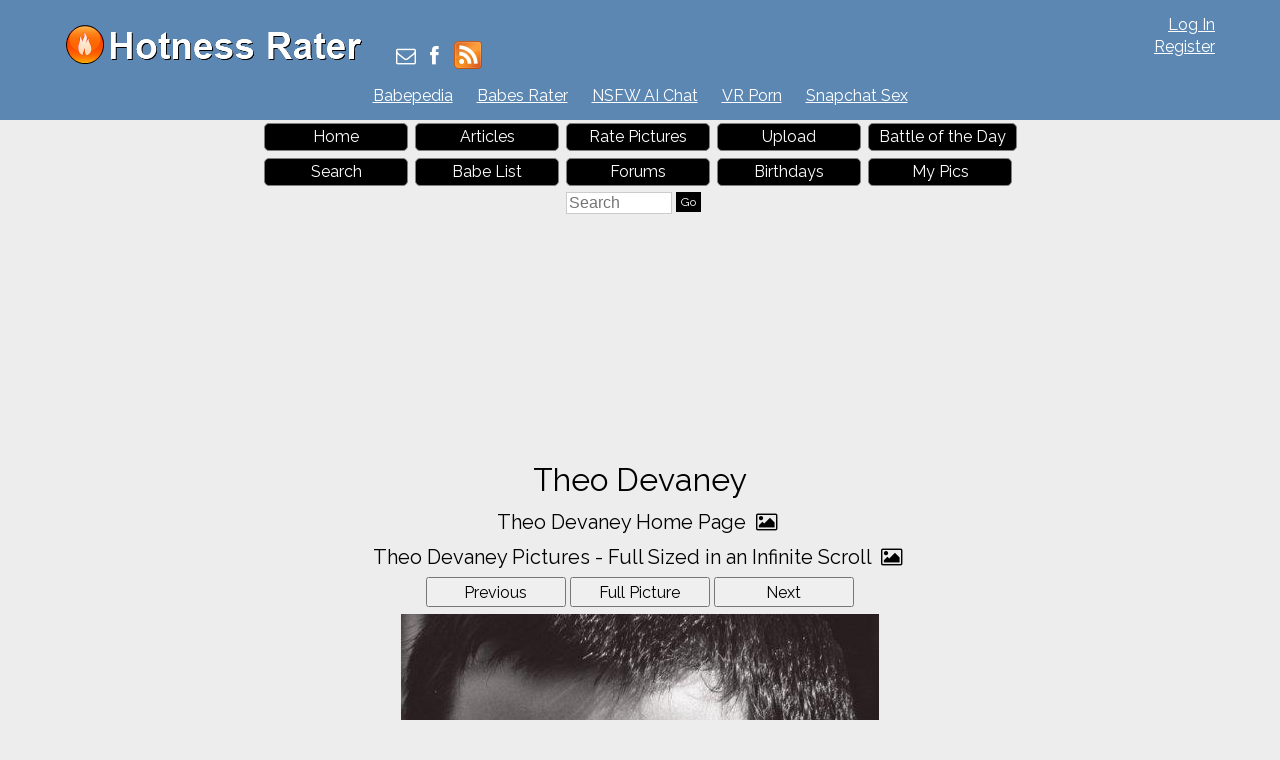

--- FILE ---
content_type: text/html; charset=utf-8
request_url: https://hotnessrater.com/picture/956228/theo-devaney
body_size: 6462
content:


<!DOCTYPE html>
<html lang="en" xml:lang="en" xmlns="http://www.w3.org/1999/xhtml">
<head>
    <title>Theo Devaney&#39;s Pictures. Hotness Rating = 9.46/10</title>

    <link rel="alternate" type="application/rss+xml" title="Hotness Rater Articles" href="https://hotnessrater.com/articles/feed/" />
    <link rel="alternate" type="application/rss+xml" title="Hotness Rater Battle of the Day RSS Feed" href="https://hotnessrater.com/rss/battleoftheday" />

    <meta name="description" content="Theo Devaney pictures. Hotness Rating = 9.46/10." />
    <meta name="viewport" content="width=device-width" />
    <meta name="referrer" content="always" />

    <meta property="fb:admins" content="624594102" />
    <meta property="fb:admins" content="100000047354581" />
    <meta property="fb:app_id" content="130119630425147" />
    <meta property="og:type" content="website" />
    <meta property="og:site_name" content="Hotness Rater" />
    <meta property="og:locale" content="en_US" />
    <meta property="og:url" content="https://hotnessrater.com/picture/956228/theo-devaney" />
    <meta name="clckd" content="972f45e2802818880e705e3b0f5272bb" />

    <link href="/favicon.ico" rel="icon" type="image/x-icon" />
    <script type="application/ld+json">
        {
          "@context" : "https://schema.org",
          "@type" : "WebSite",
          "name" : "Hotness Rater",
          "url" : "https://hotnessrater.com/"
        }
    </script>


    
    <meta property="og:image" content="https://img5.hotnessrater.com/956228/theo-devaney.jpg?w=500&amp;h=750" />
    <meta property="og:title" content="Theo Devaney&#39;s Pictures. Hotness Rating = 9.46/10" />
    <meta property="og:description" content="Theo Devaney pictures. Hotness Rating = 9.46/10." />


    

    <link href="https://maxcdn.bootstrapcdn.com/bootstrap/3.3.7/css/bootstrap.min.css" rel="stylesheet" integrity="sha384-BVYiiSIFeK1dGmJRAkycuHAHRg32OmUcww7on3RYdg4Va+PmSTsz/K68vbdEjh4u" crossorigin="anonymous" />
    <link href="/Content/css?v=iZx793ONDBvzbAY3OcRJL-BwGX9CNakfpTZPm-k66ng1" rel="stylesheet"/>


    <script src="https://ajax.googleapis.com/ajax/libs/jquery/3.1.1/jquery.min.js" type="2776240131a37459ebb8b83b-text/javascript"></script>
    <script src="https://maxcdn.bootstrapcdn.com/bootstrap/3.3.7/js/bootstrap.min.js" integrity="sha384-Tc5IQib027qvyjSMfHjOMaLkfuWVxZxUPnCJA7l2mCWNIpG9mGCD8wGNIcPD7Txa" crossorigin="anonymous" type="2776240131a37459ebb8b83b-text/javascript"></script>
    <link href='https://cdnjs.cloudflare.com/ajax/libs/font-awesome/4.0.3/css/font-awesome.min.css' rel='stylesheet' type='text/css'>
    <link href="https://fonts.googleapis.com/css?family=Raleway" rel="stylesheet">

    <script src="https://jsc.adskeeper.com/site/328739.js" async type="2776240131a37459ebb8b83b-text/javascript">
    </script>


    <script src="/bundles/main?v=sz2ZW9fnVDnBI08cSrnmjxWsZe-Z_Y0BYfkLEC2zxSU1" type="2776240131a37459ebb8b83b-text/javascript"></script>


</head>
<body>


    <header>
        <div id="fb-root"></div>
        <div class="headerTop">
            <div class="headAlign">
                <div class="logo">
                    <a href="https://hotnessrater.com" title="Hotness Rater">
                        <img class="noshadow" src="/content/hotnessRater.png" alt="Hotness Rater" title="Rate pictures from 1-10. Hotness Rater" />
                    </a>
                </div>

                <div id="logindisplay">
                        <div>
        <div><a href="/account/log-in" rel="nofollow">Log In</a></div>
        <div class="logInLinks2"><a href="/account/register" rel="nofollow">Register</a></div> 
    </div>

                </div>

                <div class="socialContainer">
                    <div class="site-social">
                        <a href="/cdn-cgi/l/email-protection#64130106090517100116240c0b100a01171716051001164a070b09" title="Send Us an Email"><i class="fa fa-envelope-o"></i></a>
                        <a href="https://www.facebook.com/HotnessRater" rel="noopener" target="_blank" title="Find Us on Facebook"><i class="fa fa-facebook"></i></a>                       
                        <a href="/rss/battleoftheday"><img src="/Content/feed-icon-28x28.png" alt="HotnessRater Battle of the Day rss feeds" title="HotnessRater Battle of the Day rss feeds" class="rssImg noshadow" /></a>
                    </div>
                </div>
                <div class="social">                    
                    <div class="fb-like" data-href="https://www.facebook.com/HotnessRater" data-send="false" data-layout="button_count" data-width="100" data-show-faces="false" data-font="arial"></div>
                </div>
            </div>
        </div>
        <div class="headerTop headerTopMenu">
            <ul class="headerMenu">
                <li>
                    <a href="https://www.babepedia.com" rel="noopener" target="_blank" title="Babepedia" onclick="if (!window.__cfRLUnblockHandlers) return false; ga('send', 'event', 'OutGoingLinks', 'www.babepedia.com', '')" data-cf-modified-2776240131a37459ebb8b83b-="">Babepedia</a>
                </li>
                <li>
                    <a href="https://babesrater.com/" onclick="if (!window.__cfRLUnblockHandlers) return false; ga('send', 'event', 'OutGoingLinks', 'babesrater.com', '')" target="_blank" rel="noopener" data-cf-modified-2776240131a37459ebb8b83b-="">Babes Rater</a>
                </li>





                    <li>
                        <a href="https://crushon.ai/?mist=1&utm_source=hotnessrater&utm_medium=header&utm_campaign=nsfw-ai-chat" onclick="if (!window.__cfRLUnblockHandlers) return false; ga('send', 'event', 'OutGoingLinks', 'crushon.ai', '')" target="_blank" rel="noopener" data-cf-modified-2776240131a37459ebb8b83b-="">NSFW AI Chat</a>
                    </li>

                    <li>
                        <a href="https://www.sexlikereal.com/" onclick="if (!window.__cfRLUnblockHandlers) return false; ga('send', 'event', 'OutGoingLinks', 'https://www.sexlikereal.com/', '')" target="_blank" rel="noopener" data-cf-modified-2776240131a37459ebb8b83b-="">VR Porn</a>
                    </li>


                    <li><a href='https://flirtbate.com/snapchat-sex?cmpid=686bb2cf5e679287e9b1228c&utm_source={r}&utm_medium={r}&utm_campaign={r}' target='_blank' rel="noopener" title='Snapchat Sex' onclick="if (!window.__cfRLUnblockHandlers) return false; ga(&quot;send&quot;, &quot;event&quot;, &quot;flirtbate.com&quot;, &quot;https://flirtbate.com/&quot;, &quot;&quot;)" data-cf-modified-2776240131a37459ebb8b83b-="">Snapchat Sex</a></li>


            </ul>
        </div>
        <div class="clearfix"></div>
    </header>
    <div class="clearfix"></div>
    <div>
        <div id="main">
            <div class="headAlign menuHeader mobileMenu">
                <ul>
                    <li><a href="/">Home</a> </li>
                    <li>
                        <a href="https://hotnessrater.com/articles" title="Articles">Articles</a>
                    </li>
                    <li><a href="/rate-pictures">Rate Pictures</a></li>

                    <li><a href="/my-pictures/upload" rel="nofollow">Upload</a></li>

                    <li><a href="/battle-of-the-day/956228">Battle of the Day</a></li>
                    <li><a href="/search" rel="nofollow">Search</a> </li>
                    <li><a href="/list-all-celebrities">Babe List</a></li>

                    <li>
                        <a href='https://hotnessrater.com/community/' title="Hotness Rater Forums">Forums</a>
                    </li>
                    <li>
                        <a href="https://hotnessrater.com/birthdays" title="Hot Birthday Babes">Birthdays</a>
                    </li>

                    <li><a href="/my-pictures" rel="nofollow">My Pics</a></li>

                    <li>
                        <form class="searchForm" action="/search/searchbyname" method="post" enctype="multipart/form-data">
                            <fieldset class="menuSearchFieldset">
                                <input class="menuSearchBox" placeholder="Search" name="name" type="text" />
                                <input class="ui-state-default" type="submit" value="Go" />
                            </fieldset>
                        </form>
                    </li>
                </ul>
            </div>

            <div class="headAd">

	<style>
		div[data-widget-id="1934149"] {
			min-height: 300px;
		}
	</style>
	<div data-type="_mgwidget" data-widget-id="1934149">
	</div>
	<script data-cfasync="false" src="/cdn-cgi/scripts/5c5dd728/cloudflare-static/email-decode.min.js"></script><script type="2776240131a37459ebb8b83b-text/javascript">
	(function (w, q) { w[q] = w[q] || []; w[q].push(["_mgc.load"]) })(window, "_mgq");
	</script>

            </div>



    <div class="headerTitleFull">
        <div class="clear"></div>
        <h1>Theo Devaney</h1>
        
        <div class="clear"></div>
    </div>

            <div class="clear"></div>

            

<script type="2776240131a37459ebb8b83b-text/javascript">
    var pictureID=956228;
    var pictureName='theo-devaney';
</script>





<div id="mainBodyDiv" class="mainPage">


    <div class="allLink text-center">
        <a href='/person/31019/theo-devaney'>Theo Devaney Home Page <i class="fa fa-picture-o"></i></a>
    </div>
    <div class="allLink text-center">
        <a href='/infinite-scroll/31019/theo-devaney'>Theo Devaney Pictures - Full Sized in an Infinite Scroll <i class="fa fa-picture-o"></i></a>
    </div>

    <div id="detailsPic" itemscope itemtype="http://data-vocabulary.org/AggregateReview">
        <div id="mainCenterPart">
            <div class="nextPrevDiv">

                    <input type="button" class="nextButton ui-state-default" value="Previous" onclick="if (!window.__cfRLUnblockHandlers) return false; location='/picture/956223/theo-devaney' " data-cf-modified-2776240131a37459ebb8b83b-="" />

                <div class="fullPicButton">
                    <input type="button" class="nextButton ui-state-default" value="Full Picture" onclick="if (!window.__cfRLUnblockHandlers) return false; location = '/full-sized-picture/956228/theo-devaney' " data-cf-modified-2776240131a37459ebb8b83b-="" />
                </div>

                    <input type="button" class="nextButton ui-state-default" value="Next" onclick="if (!window.__cfRLUnblockHandlers) return false; location = '/picture/956212/theo-devaney' " data-cf-modified-2776240131a37459ebb8b83b-="" />
            </div>
            <div class="clear"></div>
            <div class="item">
                <div><a href="/full-sized-picture/956228/theo-devaney"  ><img style=' height:auto;width:478px'  class='photo'  alt="Theo Devaney" title="Theo Devaney Pictures" data-src="https://img5.hotnessrater.com/956228/theo-devaney.jpg?w=500&h=750"/></a></div>


                    <h2 id="rating" class="marg-bottom">
                        <span itemprop="itemreviewed" class="marg-bottom">Theo Devaney</span>'s Rating: <span itemprop="rating">9.46</span>/<span itemprop="bestRating">10</span><span itemprop="worstRating" content="1"></span><img class="info" src="/Content/info.png" alt="info" title="Rating for the above picture.  If unrated, this picture needs to be compared to more pictures&#13&#13" />
                    </h2>
                    <div itemprop="summary" class="marg-top">Based on 34 votes from <span itemprop="reviewer">Hotness Rater voters</span></div>
            </div>

            <div class="babetraderlink">
                <a href="http://babetrader.com/picture/956228/theo-devaney" target="_blank">View on BabeTrader.com</a>
            </div>
        </div>

        <div class="winLossContainer">
            <div id="wonAgainst" class="winContainer detailsTitlesWonLost detailPicBoxFrame white-bk">
                <div class="detailsTitlesWonLost">
                    <h2>Won Against</h2>
                </div>
                <div class="detailsPicBox">
                    <ul class="picBoxUL">
                                <li>
                                        <div class="picBoxPicture">
                                            <div class='picBoxPictureAdjust' style='margin:27px 7px'><a href="/full-sized-picture/1024064/fit-gorillas"  ><img style=' height:auto;width:103px'  class='photo'  alt="Fit Gorillas" title="Fit Gorillas Pictures" data-src="https://img1.hotnessrater.com/1024064/fit-gorillas.jpg?w=200&h=300"/></a></div>
                                            <div class="picBoxScore">9.59/10</div>
                                        </div>
                                        <div class="picBoxPicture">
                                            <div class='picBoxPictureAdjust' style='margin:9px 7px'><a href="/full-sized-picture/1662821/david-charvet"  ><img style=' height:auto;width:103px'  class='photo'  alt="David Charvet" title="David Charvet Pictures" data-src="https://img6.hotnessrater.com/1662821/david-charvet.jpg?w=200&h=300"/></a></div>
                                            <div class="picBoxScore">9.47/10</div>
                                        </div>
                                        <div class="picBoxPicture">
                                            <div class='picBoxPictureAdjust' style='margin:7px 11px'><a href="/full-sized-picture/1661353/peter-facinelli"  ><img style=' height:auto;width:95px'  class='photo'  alt="Peter Facinelli" title="Peter Facinelli Pictures" data-src="https://img2.hotnessrater.com/1661353/peter-facinelli.jpg?w=200&h=300"/></a></div>
                                            <div class="picBoxScore">9.45/10</div>
                                        </div>
                                    <div class="clear"></div>
                                </li>
                                <li>
                                        <div class="picBoxPicture">
                                            <div class='picBoxPictureAdjust' style='margin:7px 11px'><a href="/full-sized-picture/22564/tom-welling"  ><img style=' height:auto;width:95px'  class='photo'  alt="Tom Welling" title="Tom Welling Pictures" data-src="https://img5.hotnessrater.com/22564/tom-welling.jpg?w=200&h=300"/></a></div>
                                            <div class="picBoxScore">9.39/10</div>
                                        </div>
                                        <div class="picBoxPicture">
                                            <div class='picBoxPictureAdjust' style='margin:7px 11px'><a href="/full-sized-picture/853387/xavier-samuel"  ><img style=' height:auto;width:95px'  class='photo'  alt="Xavier Samuel" title="Xavier Samuel Pictures" data-src="https://img4.hotnessrater.com/853387/xavier-samuel.jpg?w=200&h=300"/></a></div>
                                            <div class="picBoxScore">9.03/10</div>
                                        </div>
                                        <div class="picBoxPicture">
                                            <div class='picBoxPictureAdjust' style='margin:7px 18px'><a href="/full-sized-picture/57862/kegan"  ><img style=' height:auto;width:81px'  class='photo'  alt="Kegan" title="Kegan Pictures" data-src="https://img7.hotnessrater.com/57862/kegan.jpg?w=200&h=300"/></a></div>
                                            <div class="picBoxScore">9.02/10</div>
                                        </div>
                                    <div class="clear"></div>
                                </li>
                                <li>
                                        <div class="picBoxPicture">
                                            <div class='picBoxPictureAdjust' style='margin:16px 7px'><a href="/full-sized-picture/839669/hutch-dano"  ><img style=' height:auto;width:103px'  class='photo'  alt="Hutch Dano" title="Hutch Dano Pictures" data-src="https://img6.hotnessrater.com/839669/hutch-dano.jpg?w=200&h=300"/></a></div>
                                            <div class="picBoxScore">8.94/10</div>
                                        </div>
                                        <div class="picBoxPicture">
                                            <div class='picBoxPictureAdjust' style='margin:40px 7px'><a href="/full-sized-picture/436011/enrique-iglesias"  ><img style=' height:auto;width:103px'  class='photo'  alt="Enrique Iglesias" title="Enrique Iglesias Pictures" data-src="https://img4.hotnessrater.com/436011/enrique-iglesias.jpg?w=200&h=300"/></a></div>
                                            <div class="picBoxScore">8.84/10</div>
                                        </div>
                                        <div class="picBoxPicture">
                                            <div class='picBoxPictureAdjust' style='margin:7px 10px'><a href="/full-sized-picture/448298/aaron-carter"  ><img style=' height:auto;width:98px'  class='photo'  alt="Aaron Carter" title="Aaron Carter Pictures" data-src="https://img3.hotnessrater.com/448298/aaron-carter.jpg?w=200&h=300"/></a></div>
                                            <div class="picBoxScore">8.78/10</div>
                                        </div>
                                    <div class="clear"></div>
                                </li>
                                <li>
                                        <div class="picBoxPicture">
                                            <div class='picBoxPictureAdjust' style='margin:40px 7px'><a href="/full-sized-picture/1068993/fernando-jose-torres-sanz"  ><img style=' height:auto;width:103px'  class='photo'  alt="Fernando José Torres Sanz" title="Fernando José Torres Sanz Pictures" data-src="https://img2.hotnessrater.com/1068993/fernando-jose-torres-sanz.jpg?w=200&h=300"/></a></div>
                                            <div class="picBoxScore">8.68/10</div>
                                        </div>
                                        <div class="picBoxPicture">
                                            <div class='picBoxPictureAdjust' style='margin:27px 7px'><a href="/full-sized-picture/1194526/eli-roth"  ><img style=' height:auto;width:103px'  class='photo'  alt="Eli Roth" title="Eli Roth Pictures" data-src="https://img7.hotnessrater.com/1194526/eli-roth.jpg?w=200&h=300"/></a></div>
                                            <div class="picBoxScore">8.67/10</div>
                                        </div>
                                        <div class="picBoxPicture">
                                            <div class='picBoxPictureAdjust' style='margin:9px 7px'><a href="/full-sized-picture/32267/cody-jaycot"  ><img style=' height:auto;width:103px'  class='photo'  alt="Cody Jaycot" title="Cody Jaycot Pictures" data-src="https://img4.hotnessrater.com/32267/cody-jaycot.jpg?w=200&h=300"/></a></div>
                                            <div class="picBoxScore">8.63/10</div>
                                        </div>
                                    <div class="clear"></div>
                                </li>

                    </ul>
                        <div class="clear"></div>
                        <div class="hcenter">
                            <ul class="pagination">
                                            <li style="font-size: 20px"><a href="/picture/956228/theo-devaney?pageWon=1&amp;pageLost=1">1</a></li>
                                            <li><a href="/picture/956228/theo-devaney?pageWon=2&amp;pageLost=1">2</a></li>

                            </ul>
                        </div>


                </div>
            </div>

            <div id="lostAgainst" class="lossContainer detailsTitlesWonLost detailPicBoxFrame white-bk">
                <div class="detailsTitlesWonLost">
                    <h2>Lost Against</h2>
                </div>
                <div class="detailsPicBox">
                    <ul class="picBoxUL">
                                <li>
                                        <div class="picBoxPicture">
                                            <div class='picBoxPictureAdjust' style='margin:7px 21px'><a href="/full-sized-picture/976249/adam-huss"  ><img style=' height:auto;width:75px'  class='photo'  alt="Adam Huss" title="Adam Huss Pictures" data-src="https://img2.hotnessrater.com/976249/adam-huss.jpg?w=200&h=300"/></a></div>
                                            <div class="picBoxScore">9.48/10</div>
                                        </div>
                                        <div class="picBoxPicture">
                                            <div class='picBoxPictureAdjust' style='margin:7px 11px'><a href="/full-sized-picture/932268/steven-strait"  ><img style=' height:auto;width:95px'  class='photo'  alt="Steven Strait" title="Steven Strait Pictures" data-src="https://img5.hotnessrater.com/932268/steven-strait.jpg?w=200&h=300"/></a></div>
                                            <div class="picBoxScore">9.48/10</div>
                                        </div>
                                        <div class="picBoxPicture">
                                            <div class='picBoxPictureAdjust' style='margin:16px 7px'><a href="/full-sized-picture/880994/skylar-astin"  ><img style=' height:auto;width:103px'  class='photo'  alt="Skylar Astin" title="Skylar Astin Pictures" data-src="https://img3.hotnessrater.com/880994/skylar-astin.jpg?w=200&h=300"/></a></div>
                                            <div class="picBoxScore">9.45/10</div>
                                        </div>
                                    <div class="clear"></div>
                                </li>
                                <li>
                                        <div class="picBoxPicture">
                                            <div class='picBoxPictureAdjust' style='margin:40px 7px'><a href="/full-sized-picture/4090/david-beckham"  ><img style=' height:auto;width:103px'  class='photo'  alt="David Beckham" title="David Beckham Pictures" data-src="https://img3.hotnessrater.com/4090/david-beckham.jpg?w=200&h=300"/></a></div>
                                            <div class="picBoxScore">9.30/10</div>
                                        </div>
                                        <div class="picBoxPicture">
                                            <div class='picBoxPictureAdjust' style='margin:7px 16px'><a href="/full-sized-picture/22627/marlon-teixeira"  ><img style=' height:auto;width:85px'  class='photo'  alt="Marlon Teixeira" title="Marlon Teixeira Pictures" data-src="https://img4.hotnessrater.com/22627/marlon-teixeira.jpg?w=200&h=300"/></a></div>
                                            <div class="picBoxScore">9.21/10</div>
                                        </div>
                                        <div class="picBoxPicture">
                                            <div class='picBoxPictureAdjust' style='margin:50px 7px'><a href="/full-sized-picture/532918/brenton-thwaites"  ><img style=' height:auto;width:103px'  class='photo'  alt="Brenton Thwaites" title="Brenton Thwaites Pictures" data-src="https://img7.hotnessrater.com/532918/brenton-thwaites.jpg?w=200&h=300"/></a></div>
                                            <div class="picBoxScore">8.93/10</div>
                                        </div>
                                    <div class="clear"></div>
                                </li>
                                <li>
                                        <div class="picBoxPicture">
                                            <div class='picBoxPictureAdjust' style='margin:43px 7px'><a href="/full-sized-picture/8080/channing-tatum"  ><img style=' height:auto;width:103px'  class='photo'  alt="Channing Tatum" title="Channing Tatum Pictures" data-src="https://img1.hotnessrater.com/8080/channing-tatum.jpg?w=200&h=300"/></a></div>
                                            <div class="picBoxScore">8.62/10</div>
                                        </div>
                                        <div class="picBoxPicture">
                                            <div class='picBoxPictureAdjust' style='margin:43px 7px'><a href="/full-sized-picture/1194643/zack-snyder"  ><img style=' height:auto;width:103px'  class='photo'  alt="Zack Snyder" title="Zack Snyder Pictures" data-src="https://img4.hotnessrater.com/1194643/zack-snyder.jpg?w=200&h=300"/></a></div>
                                            <div class="picBoxScore">8.60/10</div>
                                        </div>
                                        <div class="picBoxPicture">
                                            <div class='picBoxPictureAdjust' style='margin:33px 7px'><a href="/full-sized-picture/1084312/jordan-gavaris"  ><img style=' height:auto;width:103px'  class='photo'  alt="Jordan Gavaris" title="Jordan Gavaris Pictures" data-src="https://img1.hotnessrater.com/1084312/jordan-gavaris.jpg?w=200&h=300"/></a></div>
                                            <div class="picBoxScore">Unrated</div>
                                        </div>
                                    <div class="clear"></div>
                                </li>
                                <li>
                                        <div class="picBoxPicture">
                                            <div class='picBoxPictureAdjust' style='margin:15px 7px'><a href="/full-sized-picture/1047185/sean-opry"  ><img style=' height:auto;width:103px'  class='photo'  alt="Sean O'Pry" title="Sean O'Pry Pictures" data-src="https://img2.hotnessrater.com/1047185/sean-opry.jpg?w=200&h=300"/></a></div>
                                            <div class="picBoxScore">Unrated</div>
                                        </div>
                                        <div class="picBoxPicture">
                                            <div class='picBoxPictureAdjust' style='margin:14px 7px'><a href="/full-sized-picture/1197238/richard-madden"  ><img style=' height:auto;width:103px'  class='photo'  alt="Richard Madden" title="Richard Madden Pictures" data-src="https://img7.hotnessrater.com/1197238/richard-madden.jpg?w=200&h=300"/></a></div>
                                            <div class="picBoxScore">Unrated</div>
                                        </div>
                                        <div class="picBoxPicture">
                                            <div class='picBoxPictureAdjust' style='margin:36px 7px'><a href="/full-sized-picture/1042300/max-carver"  ><img style=' height:auto;width:103px'  class='photo'  alt="Max Carver" title="Max Carver Pictures" data-src="https://img5.hotnessrater.com/1042300/max-carver.jpg?w=200&h=300"/></a></div>
                                            <div class="picBoxScore">Unrated</div>
                                        </div>
                                    <div class="clear"></div>
                                </li>

                    </ul>


                </div>
            </div>
        </div>
    </div>




    <div id="reportView">
        <a href="javascript:ShowReportView( 956228 )">Report Picture</a>
    </div>

    <div class="allLink text-center">
    <a href='/person/31019/theo-devaney'>Theo Devaney Home Page <i class="fa fa-picture-o"></i></a>
</div>

    <div class="allLink text-center">
        <a href='/infinite-scroll/31019/theo-devaney'>Theo Devaney Pictures - Full Sized in an Infinite Scroll <i class="fa fa-picture-o"></i></a>
    </div>



        <div class="underPicBanner center-block text-center">
            <div data-type="_mgwidget" data-widget-id="1301263">
            </div>
            <script type="2776240131a37459ebb8b83b-text/javascript">
                (function (w, q) { w[q] = w[q] || []; w[q].push(["_mgc.load"]) })(window, "_mgq");
            </script>
        </div>


<div class="allLink text-center">
<div style="width:728px;margin:0 auto 5px auto">
    <div id="contentad421646"></div>
    <script type="2776240131a37459ebb8b83b-text/javascript">
        (function (d) {
            var params =
            {
                id: "462a6b3f-bb06-4567-bb79-c0c82100e6bc",
                d: "aG90bmVzc3JhdGVyLmNvbQ==",
                wid: "421646",
                cb: (new Date()).getTime()
            };
            var qs = Object.keys(params).reduce(function (a, k) { a.push(k + '=' + encodeURIComponent(params[k])); return a }, []).join(String.fromCharCode(38));
            var s = d.createElement('script'); s.type = 'text/javascript'; s.async = true;
            var p = 'https:' == document.location.protocol ? 'https' : 'http';
            s.src = p + "://api.content-ad.net/Scripts/widget2.aspx?" + qs;
            d.getElementById("contentad421646").appendChild(s);
        })(document);
    </script>
</div>


            <a href="http://www.babepedia.com" rel="nofollow noopener" target='_blank' onclick="if (!window.__cfRLUnblockHandlers) return false; ga('send', 'event', 'OutGoingLinks', 'www.babepedia.com', '')" data-cf-modified-2776240131a37459ebb8b83b-=""><img src="/Content/468x60-Babepedia.gif"/></a>

</div>

<div class="clearfix"></div>

    <script src="//static.newsmaxfeednetwork.com/web-clients/bootloaders/VFcwckEBK0H2BjXnwhbXoI/bootloader.js" async="true" data-version="3" data-url="[PAGE_URL]" data-zone="[ZONE]" data-organic-clicks="[ORGANIC_TRACKING_PIXEL]" data-paid-clicks="[PAID_TRACKING_PIXEL]" type="2776240131a37459ebb8b83b-text/javascript"></script>

<div class="clearfix marg-bottom"></div>







<div class="clearfix"></div>





<div class="allLink text-center marg-top"></div>




<div class="clearfix"></div>



</div>



            <div class="clear"></div>
        </div>
    </div>
    <footer id="footer" class="adbottom">
        <div class="footerlinks">
            <a href="https://celebrityrater.com/" target="_blank" rel="noopener">Celebrity Rater</a>
                <a href="https://babesrater.com/" target="_blank" rel="noopener">Babes Rater</a>
            <a href="http://thoughtrot.com/" target="_blank" rel="noopener">Thought Rot</a>
                <a href="https://www.babepedia.com/" target="_blank" rel="noopener" onclick="if (!window.__cfRLUnblockHandlers) return false; ga('send', 'event', 'OutGoingLinks', 'www.babepedia.com', '')" data-cf-modified-2776240131a37459ebb8b83b-="">Babepedia</a>
        </div>

        <div class="clear"></div>
        <div class="fm1">&copy; 2026 Pearson Media LLC.</div>
        <div class="fm2">
            <a href="/about/copyrightdmca" rel="nofollow">Copyright DMCA</a>
            <a href="/about/agreement" rel="nofollow">Terms Of Service</a>
            <a href="/about/privacypolicy" rel="nofollow">Privacy Policy</a>
            <a href="/about/contactus" rel="nofollow">Contact Us</a>
            <a href="/about" rel="nofollow">About Us</a>
        </div>

        
    </footer>

    
    <script type="2776240131a37459ebb8b83b-text/javascript">
          function AdjustPics() {
              $('.getMorePartialLiHot').wookmark({
                  offset: 2,
                  container: $('#hotnessPicsContainer'),
                  itemWidth: 190,
                  flexibleWidth: true,
                  autoResize: true
              });
          }

          AdjustPics();



          //ytEmbed.init({ 'block': 'youtubeDiv', 'type': 'search', 'q': "Theo Devaney", 'layout': 'thumbnails', 'player': 'embed', 'display_first': true });
    </script>


    <script type="2776240131a37459ebb8b83b-text/javascript">
        (function (i, s, o, g, r, a, m) {
            i['GoogleAnalyticsObject'] = r; i[r] = i[r] || function () {
                (i[r].q = i[r].q || []).push(arguments)
            }, i[r].l = 1 * new Date(); a = s.createElement(o),
                m = s.getElementsByTagName(o)[0]; a.async = 1; a.src = g; m.parentNode.insertBefore(a, m)
        })(window, document, 'script', 'https://www.google-analytics.com/analytics.js', 'ga');

        ga('create', 'UA-27338386-1', 'auto');
        ga('send', 'pageview');
    </script>

    <script type="2776240131a37459ebb8b83b-text/javascript">
        (function (d, s, id) {
            var js, fjs = d.getElementsByTagName(s)[0];
            if (d.getElementById(id)) return;
            js = d.createElement(s);
            js.id = id;
            js.src = "//connect.facebook.net/en_US/all.js#xfbml=1&appId=130119630425147";
            fjs.parentNode.insertBefore(js, fjs);
        }(document, 'script', 'facebook-jssdk'));
    </script>   
<script src="/cdn-cgi/scripts/7d0fa10a/cloudflare-static/rocket-loader.min.js" data-cf-settings="2776240131a37459ebb8b83b-|49" defer></script><script defer src="https://static.cloudflareinsights.com/beacon.min.js/vcd15cbe7772f49c399c6a5babf22c1241717689176015" integrity="sha512-ZpsOmlRQV6y907TI0dKBHq9Md29nnaEIPlkf84rnaERnq6zvWvPUqr2ft8M1aS28oN72PdrCzSjY4U6VaAw1EQ==" data-cf-beacon='{"version":"2024.11.0","token":"2f55f8d718a145ab8031d3db6e2123b2","r":1,"server_timing":{"name":{"cfCacheStatus":true,"cfEdge":true,"cfExtPri":true,"cfL4":true,"cfOrigin":true,"cfSpeedBrain":true},"location_startswith":null}}' crossorigin="anonymous"></script>
</body>
</html>






--- FILE ---
content_type: application/x-javascript; charset=utf-8
request_url: https://servicer.adskeeper.com/1301263/1?sessionId=696a9ff4-00f98&sessionPage=1&sessionNumberWeek=1&sessionNumber=1&cpicon=1&scale_metric_1=64.00&scale_metric_2=258.06&scale_metric_3=100.00&cbuster=1768595444952530087697&pvid=4746a20e-6b96-4642-a1b4-091b9ce072ca&implVersion=17&lct=1768418280&mp4=1&ap=1&consentStrLen=0&wlid=f4a84576-b560-4eb7-801a-6321ca5f37ac&pageview_widget_list=1934149,1301263&niet=4g&nisd=false&jsp=head&evt=%5B%7B%22event%22%3A1%2C%22methods%22%3A%5B1%2C2%5D%7D%2C%7B%22event%22%3A2%2C%22methods%22%3A%5B1%2C2%5D%7D%5D&pv=5&jsv=es6&dpr=1&hashCommit=1657173f&tfre=2589&w=720&h=345&tl=150&tlp=1,2,3,4&sz=173x305&szp=1,2,3,4&szl=1,2,3,4&cxurl=https%3A%2F%2Fhotnessrater.com%2Fpicture%2F956228%2Ftheo-devaney&ref=&lu=https%3A%2F%2Fhotnessrater.com%2Fpicture%2F956228%2Ftheo-devaney
body_size: 1508
content:
var _mgq=_mgq||[];
_mgq.push(["AdskeeperLoadGoods1301263",[
["Brainberries","4060554","1","10 Phones That Can Easily Fit In The Smallest Pocket","","0","","","","l_zemYTrSV2K7XyZfEDhM02AMh4aeEnNEqm-yzssbHdVOkA_OZpof-3mVfZD1xO0J5-V9RiSmN6raXcKPkq-dtDYxLEFMYs0Ndag2sHYqFDphhDIqigS-M9j82gEoMO0",{"i":"https://s-img.adskeeper.com/g/4060554/492x328/96x0x866x577/aHR0cDovL2ltZ2hvc3RzLmNvbS90LzIwMTktMDgvMTAxOTI0LzI2MzNkNTYzMjgxMjY2ODhjMzUxYTA2ODVjYzRhMjUwLmpwZWc.webp?v=1768595445-KkWJL0_xT7hOYX2-AuLQBH6_AXI1xkTwj696FYZS2us","l":"https://clck.adskeeper.com/ghits/4060554/i/57633856/2/pp/1/1?h=l_zemYTrSV2K7XyZfEDhM02AMh4aeEnNEqm-yzssbHdVOkA_OZpof-3mVfZD1xO0J5-V9RiSmN6raXcKPkq-dtDYxLEFMYs0Ndag2sHYqFDphhDIqigS-M9j82gEoMO0&rid=3c078f01-f31a-11f0-9f0d-d404e6f98490&tt=Direct&att=3&afrd=296&iv=17&ct=1&gdprApplies=0&muid=q0gJ5KnopMuc&st=-300&mp4=1&h2=RGCnD2pppFaSHdacZpvmnpoHBllxjckHXwaK_zdVZw4CxQVIyhFlf97PBeF6OmlMC4jyVzPGW6PxIkDTkK3hnA**","adc":[],"sdl":0,"dl":"","type":"w","media-type":"static","clicktrackers":[],"cta":"Learn more","cdt":"","b":0.07190487333951778,"catId":247,"tri":"3c07a805-f31a-11f0-9f0d-d404e6f98490","crid":"4060554"}],
["Brainberries","14936935","1","An Extremely Touching Story Of Someone Who Lost And Endured","","0","","","","l_zemYTrSV2K7XyZfEDhMxNZGNSo_zYAdORr5xGn-U1-aYIaYbY9wbEbFLCtxLrrJ5-V9RiSmN6raXcKPkq-dtDYxLEFMYs0Ndag2sHYqFCPHNZnY6rQntyq3BsOeSSc",{"i":"https://s-img.adskeeper.com/g/14936935/492x328/-/[base64].webp?v=1768595445-4jmVAiNN9i0gpAYRD-tzdOJuslHFLHQTLmJk5uda00E","l":"https://clck.adskeeper.com/ghits/14936935/i/57633856/2/pp/2/1?h=l_zemYTrSV2K7XyZfEDhMxNZGNSo_zYAdORr5xGn-U1-aYIaYbY9wbEbFLCtxLrrJ5-V9RiSmN6raXcKPkq-dtDYxLEFMYs0Ndag2sHYqFCPHNZnY6rQntyq3BsOeSSc&rid=3c078f01-f31a-11f0-9f0d-d404e6f98490&tt=Direct&att=3&afrd=296&iv=17&ct=1&gdprApplies=0&muid=q0gJ5KnopMuc&st=-300&mp4=1&h2=RGCnD2pppFaSHdacZpvmnpoHBllxjckHXwaK_zdVZw4CxQVIyhFlf97PBeF6OmlMC4jyVzPGW6PxIkDTkK3hnA**","adc":[],"sdl":0,"dl":"","type":"w","media-type":"static","clicktrackers":[],"cta":"Learn more","cdt":"","b":0.0419517808178274,"catId":230,"tri":"3c07a80b-f31a-11f0-9f0d-d404e6f98490","crid":"14936935"}],
["Brainberries","22701459","1","The Monster Snake That Makes Anacondas Look Tiny!","","0","","","","l_zemYTrSV2K7XyZfEDhM9bFNxsD9Og0GKXPZQJ8Gm7gb5l5Ljhjcer9F6mKKi4NJ5-V9RiSmN6raXcKPkq-dtDYxLEFMYs0Ndag2sHYqFDYtpBG4ae5UjDHpoP_BBA2",{"i":"https://s-img.adskeeper.com/g/22701459/492x328/-/[base64].webp?v=1768595445-arDIahkvX9ODs2UO-LYAp2jT4UvmJ36L6P0b2U0EFHg","l":"https://clck.adskeeper.com/ghits/22701459/i/57633856/2/pp/3/1?h=l_zemYTrSV2K7XyZfEDhM9bFNxsD9Og0GKXPZQJ8Gm7gb5l5Ljhjcer9F6mKKi4NJ5-V9RiSmN6raXcKPkq-dtDYxLEFMYs0Ndag2sHYqFDYtpBG4ae5UjDHpoP_BBA2&rid=3c078f01-f31a-11f0-9f0d-d404e6f98490&tt=Direct&att=3&afrd=296&iv=17&ct=1&gdprApplies=0&muid=q0gJ5KnopMuc&st=-300&mp4=1&h2=RGCnD2pppFaSHdacZpvmnpoHBllxjckHXwaK_zdVZw4CxQVIyhFlf97PBeF6OmlMC4jyVzPGW6PxIkDTkK3hnA**","adc":[],"sdl":0,"dl":"","type":"w","media-type":"static","clicktrackers":[],"cta":"Learn more","cdt":"","b":0.03198906780780148,"catId":238,"tri":"3c07a80d-f31a-11f0-9f0d-d404e6f98490","crid":"22701459"}],
["Brainberries","3901243","1","9 Great Actors Who Will Always Be Defined By One Role","","0","","","","l_zemYTrSV2K7XyZfEDhM22_mCE0Z2JbupPEHVvoav30Ukhppj0b1tp8PCpJXyHFJ5-V9RiSmN6raXcKPkq-dtDYxLEFMYs0Ndag2sHYqFDnhm0Ey6opxKxsg92vuNS6",{"i":"https://s-img.adskeeper.com/g/3901243/492x328/0x0x501x334/aHR0cDovL2ltZ2hvc3RzLmNvbS90LzIwMTktMDcvMTAxOTI0LzQ4NTMxYzQzYzAyN2M2MWNlNTNiMTliOWMwZWI4OTAwLmpwZWc.webp?v=1768595445-11D2wwSnLsorlDQMwvoYhpzQR98-PlsOHQD2M2NnHqo","l":"https://clck.adskeeper.com/ghits/3901243/i/57633856/2/pp/4/1?h=l_zemYTrSV2K7XyZfEDhM22_mCE0Z2JbupPEHVvoav30Ukhppj0b1tp8PCpJXyHFJ5-V9RiSmN6raXcKPkq-dtDYxLEFMYs0Ndag2sHYqFDnhm0Ey6opxKxsg92vuNS6&rid=3c078f01-f31a-11f0-9f0d-d404e6f98490&tt=Direct&att=3&afrd=296&iv=17&ct=1&gdprApplies=0&muid=q0gJ5KnopMuc&st=-300&mp4=1&h2=RGCnD2pppFaSHdacZpvmnpoHBllxjckHXwaK_zdVZw4CxQVIyhFlf97PBeF6OmlMC4jyVzPGW6PxIkDTkK3hnA**","adc":[],"sdl":0,"dl":"","type":"w","media-type":"static","clicktrackers":[],"cta":"Learn more","cdt":"","b":0.014120397076601272,"catId":239,"tri":"3c07a80e-f31a-11f0-9f0d-d404e6f98490","crid":"3901243"}],],
{"awc":{},"dt":"desktop","ts":"","tt":"Direct","isBot":1,"h2":"RGCnD2pppFaSHdacZpvmnpoHBllxjckHXwaK_zdVZw4CxQVIyhFlf97PBeF6OmlMC4jyVzPGW6PxIkDTkK3hnA**","ats":0,"rid":"3c078f01-f31a-11f0-9f0d-d404e6f98490","pvid":"4746a20e-6b96-4642-a1b4-091b9ce072ca","iv":17,"brid":32,"muidn":"q0gJ5KnopMuc","dnt":0,"cv":2,"afrd":296,"consent":true,"adv_src_id":13770}]);
_mgqp();


--- FILE ---
content_type: application/x-javascript; charset=utf-8
request_url: https://servicer.adskeeper.com/1934149/1?sessionId=696a9ff4-00f98&sessionPage=1&sessionNumberWeek=1&sessionNumber=1&cpicon=1&scale_metric_1=64.00&scale_metric_2=258.06&scale_metric_3=100.00&cbuster=1768595444967914706024&pvid=4746a20e-6b96-4642-a1b4-091b9ce072ca&implVersion=17&lct=1768418280&mp4=1&ap=1&consentStrLen=0&wlid=9dca5fc8-9a66-43e4-a124-ee7eb209782a&pageview_widget_list=1934149,1301263&niet=4g&nisd=false&jsp=head&evt=%5B%7B%22event%22%3A1%2C%22methods%22%3A%5B1%2C2%5D%7D%2C%7B%22event%22%3A2%2C%22methods%22%3A%5B1%2C2%5D%7D%5D&pv=5&jsv=es6&dpr=1&hashCommit=1657173f&tfre=2603&w=728&h=347&tl=150&tlp=1,2,3,4&sz=175x307&szp=1,2,3,4&szl=1,2,3,4&cxurl=https%3A%2F%2Fhotnessrater.com%2Fpicture%2F956228%2Ftheo-devaney&ref=&lu=https%3A%2F%2Fhotnessrater.com%2Fpicture%2F956228%2Ftheo-devaney
body_size: 1424
content:
var _mgq=_mgq||[];
_mgq.push(["AdskeeperLoadGoods1934149",[
["Brainberries","12068039","1","The Top 8 Movies Starring Lindsay Lohan","","0","","","","l_zemYTrSV2K7XyZfEDhMxqwqqM-tIxf8P5hb3Ti401VOkA_OZpof-3mVfZD1xO0J5-V9RiSmN6raXcKPkq-dtDYxLEFMYs0Ndag2sHYqFBfzO22yfMdzMOo9DOtQTlb",{"i":"https://s-img.adskeeper.com/g/12068039/492x328/-/[base64].webp?v=1768595445-7P4n6XJq1ybkXQHfLEG7_epwcxVfzuBgiz28X9vq1wQ","l":"https://clck.adskeeper.com/ghits/12068039/i/64144964/2/pp/1/1?h=l_zemYTrSV2K7XyZfEDhMxqwqqM-tIxf8P5hb3Ti401VOkA_OZpof-3mVfZD1xO0J5-V9RiSmN6raXcKPkq-dtDYxLEFMYs0Ndag2sHYqFBfzO22yfMdzMOo9DOtQTlb&rid=3c0788ab-f31a-11f0-9f0d-d404e6f98490&tt=Direct&att=3&afrd=296&iv=17&ct=1&gdprApplies=0&muid=q0gJQQ79oMuc&st=-300&mp4=1&h2=RGCnD2pppFaSHdacZpvmnrKs3NEoz9rroTgLYydx17e1rzEWQZezd-64DXb6fFOmoeMtqPodCIH_c8tU-vc_MA**","adc":[],"sdl":0,"dl":"","type":"w","media-type":"static","clicktrackers":[],"cta":"Learn more","cdt":"","b":0.04144003863471793,"catId":230,"tri":"3c07b069-f31a-11f0-9f0d-d404e6f98490","crid":"12068039"}],
["Brainberries","8603783","1","It Might Be Quentin Tarantino's Last Movie","","0","","","","l_zemYTrSV2K7XyZfEDhMw_flV9vRv79kB9QN5-cIyfWAnuBYpAuK-GN3WMrrl18J5-V9RiSmN6raXcKPkq-dtDYxLEFMYs0Ndag2sHYqFDPYHjuoTcpdVE_H6cD_6kq",{"i":"https://s-img.adskeeper.com/g/8603783/492x328/192x140x873x582/aHR0cDovL2ltZ2hvc3RzLmNvbS90LzIwMTktMDgvMTAxOTI0L2RjZGU0MTdjY2YwY2JjMTc4NjExYTM4ZGViNzI1ZTdhLmpwZWc.webp?v=1768595445-pPW5s7yZg6cPiv6dbd02_qXZrbuO76HRwpt7X5JHP9w","l":"https://clck.adskeeper.com/ghits/8603783/i/64144964/2/pp/2/1?h=l_zemYTrSV2K7XyZfEDhMw_flV9vRv79kB9QN5-cIyfWAnuBYpAuK-GN3WMrrl18J5-V9RiSmN6raXcKPkq-dtDYxLEFMYs0Ndag2sHYqFDPYHjuoTcpdVE_H6cD_6kq&rid=3c0788ab-f31a-11f0-9f0d-d404e6f98490&tt=Direct&att=3&afrd=296&iv=17&ct=1&gdprApplies=0&muid=q0gJQQ79oMuc&st=-300&mp4=1&h2=RGCnD2pppFaSHdacZpvmnrKs3NEoz9rroTgLYydx17e1rzEWQZezd-64DXb6fFOmoeMtqPodCIH_c8tU-vc_MA**","adc":[],"sdl":0,"dl":"","type":"w","media-type":"static","clicktrackers":[],"cta":"Learn more","cdt":"","b":0.026937585607651394,"catId":230,"tri":"3c07b06e-f31a-11f0-9f0d-d404e6f98490","crid":"8603783"}],
["Brainberries","13785878","1","This Movie Is The Main Reason Ukraine Has Not Lost To Russia","","0","","","","l_zemYTrSV2K7XyZfEDhM2jUN9qgIimef8-TUA33SeztIWW-C4neJrCMnfennp2oJ5-V9RiSmN6raXcKPkq-dtDYxLEFMYs0Ndag2sHYqFCkT9B6ONRIk-yHsUxEgqmd",{"i":"https://s-img.adskeeper.com/g/13785878/492x328/-/[base64].webp?v=1768595445-fYm_Pe6hCm53s_zhm-EtEzntqovZqxMVLfpwLjHm4aA","l":"https://clck.adskeeper.com/ghits/13785878/i/64144964/2/pp/3/1?h=l_zemYTrSV2K7XyZfEDhM2jUN9qgIimef8-TUA33SeztIWW-C4neJrCMnfennp2oJ5-V9RiSmN6raXcKPkq-dtDYxLEFMYs0Ndag2sHYqFCkT9B6ONRIk-yHsUxEgqmd&rid=3c0788ab-f31a-11f0-9f0d-d404e6f98490&tt=Direct&att=3&afrd=296&iv=17&ct=1&gdprApplies=0&muid=q0gJQQ79oMuc&st=-300&mp4=1&h2=RGCnD2pppFaSHdacZpvmnrKs3NEoz9rroTgLYydx17e1rzEWQZezd-64DXb6fFOmoeMtqPodCIH_c8tU-vc_MA**","adc":[],"sdl":0,"dl":"","type":"w","media-type":"static","clicktrackers":[],"cta":"Learn more","cdt":"","b":0.025739602437046705,"catId":230,"tri":"3c07b06f-f31a-11f0-9f0d-d404e6f98490","crid":"13785878"}],
["Brainberries","15119526","1","Mysterious Roman Statue Unearthed In Toledo","","0","","","","l_zemYTrSV2K7XyZfEDhM3AnPJWo9VAGXGlxVY1PpaQ833Q3G5voMsm3uqDFrO2YJ5-V9RiSmN6raXcKPkq-dtDYxLEFMYs0Ndag2sHYqFBbT-X5uKaiL_TYppCXSr4M",{"i":"https://s-img.adskeeper.com/g/15119526/492x328/-/[base64].webp?v=1768595445-ygbLHIxGkRfZAE76PJqe5Ql1TJnxGmGpAZemoworfX8","l":"https://clck.adskeeper.com/ghits/15119526/i/64144964/2/pp/4/1?h=l_zemYTrSV2K7XyZfEDhM3AnPJWo9VAGXGlxVY1PpaQ833Q3G5voMsm3uqDFrO2YJ5-V9RiSmN6raXcKPkq-dtDYxLEFMYs0Ndag2sHYqFBbT-X5uKaiL_TYppCXSr4M&rid=3c0788ab-f31a-11f0-9f0d-d404e6f98490&tt=Direct&att=3&afrd=296&iv=17&ct=1&gdprApplies=0&muid=q0gJQQ79oMuc&st=-300&mp4=1&h2=RGCnD2pppFaSHdacZpvmnrKs3NEoz9rroTgLYydx17e1rzEWQZezd-64DXb6fFOmoeMtqPodCIH_c8tU-vc_MA**","adc":[],"sdl":0,"dl":"","type":"w","media-type":"static","clicktrackers":[],"cta":"Learn more","cdt":"","b":0.01,"catId":225,"tri":"3c07b072-f31a-11f0-9f0d-d404e6f98490","crid":"15119526"}],],
{"awc":{},"dt":"desktop","ts":"","tt":"Direct","isBot":1,"h2":"RGCnD2pppFaSHdacZpvmnrKs3NEoz9rroTgLYydx17e1rzEWQZezd-64DXb6fFOmoeMtqPodCIH_c8tU-vc_MA**","ats":0,"rid":"3c0788ab-f31a-11f0-9f0d-d404e6f98490","pvid":"4746a20e-6b96-4642-a1b4-091b9ce072ca","iv":17,"brid":32,"muidn":"q0gJQQ79oMuc","dnt":0,"cv":2,"afrd":296,"consent":true,"adv_src_id":13770}]);
_mgqp();
